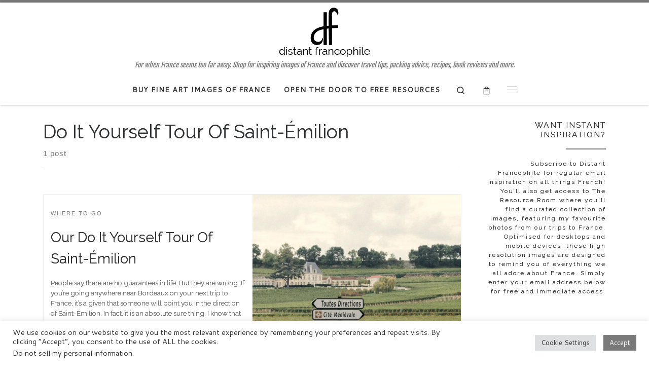

--- FILE ---
content_type: text/css; charset: UTF-8;charset=UTF-8
request_url: https://www.distantfrancophile.com/wp-admin/admin-ajax.php?action=easy-facebook-likebox-customizer-style&ver=6.6.5
body_size: 12649
content:

.efbl_feed_wraper.efbl_skin_3899 .efbl-grid-skin .efbl-row.e-outer {
	grid-template-columns: repeat(auto-fill, minmax(33.33%, 1fr));
}

		
.efbl_feed_wraper.efbl_skin_3899 .efbl_feeds_holder.efbl_feeds_carousel .owl-nav {
	display: flex;
}

.efbl_feed_wraper.efbl_skin_3899 .efbl_feeds_holder.efbl_feeds_carousel .owl-dots {
	display: block;
}

		
		
		.efbl_feed_wraper.efbl_skin_3899 .efbl_load_more_holder a.efbl_load_more_btn span {
				background-color: #333;
					color: #fff;
	}
		
		.efbl_feed_wraper.efbl_skin_3899 .efbl_load_more_holder a.efbl_load_more_btn:hover span {
				background-color: #5c5c5c;
					color: #fff;
	}
		
		.efbl_feed_wraper.efbl_skin_3899 .efbl_header {
				background: transparent;
					color: #000;
					box-shadow: none;
					border-color: #ccc;
					border-style: none;
								border-bottom-width: 1px;
											padding-top: 10px;
					padding-bottom: 10px;
					padding-left: 10px;
					padding-right: 10px;
	}
		
.efbl_feed_wraper.efbl_skin_3899 .efbl_header .efbl_header_inner_wrap .efbl_header_content .efbl_header_meta .efbl_header_title {
			font-size: 16px;
	}

.efbl_feed_wraper.efbl_skin_3899 .efbl_header .efbl_header_inner_wrap .efbl_header_img img {
	border-radius: 50%;
}

.efbl_feed_wraper.efbl_skin_3899 .efbl_header .efbl_header_inner_wrap .efbl_header_content .efbl_header_meta .efbl_cat,
.efbl_feed_wraper.efbl_skin_3899 .efbl_header .efbl_header_inner_wrap .efbl_header_content .efbl_header_meta .efbl_followers {
			font-size: 16px;
	}

.efbl_feed_wraper.efbl_skin_3899 .efbl_header .efbl_header_inner_wrap .efbl_header_content .efbl_bio {
			font-size: 14px;
	}

		.efbl_feed_wraper.efbl_skin_3899 .efbl-story-wrapper,
.efbl_feed_wraper.efbl_skin_3899 .efbl-story-wrapper .efbl-thumbnail-wrapper .efbl-thumbnail-col,
.efbl_feed_wraper.efbl_skin_3899 .efbl-story-wrapper .efbl-post-footer {
			}

			.efbl_feed_wraper.efbl_skin_3899 .efbl-story-wrapper {
	box-shadow: none;
}
	
.efbl_feed_wraper.efbl_skin_3899 .efbl-story-wrapper .efbl-thumbnail-wrapper .efbl-thumbnail-col a img {
			}

.efbl_feed_wraper.efbl_skin_3899 .efbl-story-wrapper,
.efbl_feed_wraper.efbl_skin_3899 .efbl_feeds_carousel .efbl-story-wrapper .efbl-grid-wrapper {
				background-color: #fff;
																}

.efbl_feed_wraper.efbl_skin_3899 .efbl-story-wrapper,
.efbl_feed_wraper.efbl_skin_3899 .efbl-story-wrapper .efbl-feed-content > .efbl-d-flex .efbl-profile-title span,
.efbl_feed_wraper.efbl_skin_3899 .efbl-story-wrapper .efbl-feed-content .description,
.efbl_feed_wraper.efbl_skin_3899 .efbl-story-wrapper .efbl-feed-content .description a,
.efbl_feed_wraper.efbl_skin_3899 .efbl-story-wrapper .efbl-feed-content .efbl_link_text,
.efbl_feed_wraper.efbl_skin_3899 .efbl-story-wrapper .efbl-feed-content .efbl_link_text .efbl_title_link a {
				color: #000;
	}

.efbl_feed_wraper.efbl_skin_3899 .efbl-story-wrapper .efbl-post-footer .efbl-reacted-item,
.efbl_feed_wraper.efbl_skin_3899 .efbl-story-wrapper .efbl-post-footer .efbl-reacted-item .efbl_all_comments_wrap {
				color: #343a40;
	}

.efbl_feed_wraper.efbl_skin_3899 .efbl-story-wrapper .efbl-overlay {
				color: #fff !important;
				}

.efbl_feed_wraper.efbl_skin_3899 .efbl-story-wrapper .efbl-overlay .-story-wrapper .efbl-overlay .efbl_multimedia,
.efbl_feed_wraper.efbl_skin_3899 .efbl-story-wrapper .efbl-overlay .icon-esf-video-camera {
				color: #fff !important;
	}

.efbl_feed_wraper.efbl_skin_3899 .efbl-story-wrapper .efbl-post-footer .efbl-view-on-fb,
.efbl_feed_wraper.efbl_skin_3899 .efbl-story-wrapper .efbl-post-footer .esf-share-wrapper .esf-share {
						}

.efbl_feed_wraper.efbl_skin_3899 .efbl-story-wrapper .efbl-post-footer .efbl-view-on-fb:hover,
.efbl_feed_wraper.efbl_skin_3899 .efbl-story-wrapper .efbl-post-footer .esf-share-wrapper .esf-share:hover {
						}

		
		.efbl_feed_popup_container .efbl-post-detail.efbl-popup-skin-3899 .efbl-d-columns-wrapper {
		}
		
.efbl_feed_wraper.efbl_skin_3900 .efbl-grid-skin .efbl-row.e-outer {
	grid-template-columns: repeat(auto-fill, minmax(33.33%, 1fr));
}

		
.efbl_feed_wraper.efbl_skin_3900 .efbl_feeds_holder.efbl_feeds_carousel .owl-nav {
	display: flex;
}

.efbl_feed_wraper.efbl_skin_3900 .efbl_feeds_holder.efbl_feeds_carousel .owl-dots {
	display: block;
}

		
		
		.efbl_feed_wraper.efbl_skin_3900 .efbl_load_more_holder a.efbl_load_more_btn span {
				background-color: #333;
					color: #fff;
	}
		
		.efbl_feed_wraper.efbl_skin_3900 .efbl_load_more_holder a.efbl_load_more_btn:hover span {
				background-color: #5c5c5c;
					color: #fff;
	}
		
		.efbl_feed_wraper.efbl_skin_3900 .efbl_header {
				background: transparent;
					color: #000;
					box-shadow: none;
					border-color: #ccc;
					border-style: none;
								border-bottom-width: 1px;
											padding-top: 10px;
					padding-bottom: 10px;
					padding-left: 10px;
					padding-right: 10px;
	}
		
.efbl_feed_wraper.efbl_skin_3900 .efbl_header .efbl_header_inner_wrap .efbl_header_content .efbl_header_meta .efbl_header_title {
			font-size: 16px;
	}

.efbl_feed_wraper.efbl_skin_3900 .efbl_header .efbl_header_inner_wrap .efbl_header_img img {
	border-radius: 50%;
}

.efbl_feed_wraper.efbl_skin_3900 .efbl_header .efbl_header_inner_wrap .efbl_header_content .efbl_header_meta .efbl_cat,
.efbl_feed_wraper.efbl_skin_3900 .efbl_header .efbl_header_inner_wrap .efbl_header_content .efbl_header_meta .efbl_followers {
			font-size: 16px;
	}

.efbl_feed_wraper.efbl_skin_3900 .efbl_header .efbl_header_inner_wrap .efbl_header_content .efbl_bio {
			font-size: 14px;
	}

		.efbl_feed_wraper.efbl_skin_3900 .efbl-story-wrapper,
.efbl_feed_wraper.efbl_skin_3900 .efbl-story-wrapper .efbl-thumbnail-wrapper .efbl-thumbnail-col,
.efbl_feed_wraper.efbl_skin_3900 .efbl-story-wrapper .efbl-post-footer {
			}

			.efbl_feed_wraper.efbl_skin_3900 .efbl-story-wrapper {
	box-shadow: none;
}
	
.efbl_feed_wraper.efbl_skin_3900 .efbl-story-wrapper .efbl-thumbnail-wrapper .efbl-thumbnail-col a img {
			}

.efbl_feed_wraper.efbl_skin_3900 .efbl-story-wrapper,
.efbl_feed_wraper.efbl_skin_3900 .efbl_feeds_carousel .efbl-story-wrapper .efbl-grid-wrapper {
				background-color: #fff;
																}

.efbl_feed_wraper.efbl_skin_3900 .efbl-story-wrapper,
.efbl_feed_wraper.efbl_skin_3900 .efbl-story-wrapper .efbl-feed-content > .efbl-d-flex .efbl-profile-title span,
.efbl_feed_wraper.efbl_skin_3900 .efbl-story-wrapper .efbl-feed-content .description,
.efbl_feed_wraper.efbl_skin_3900 .efbl-story-wrapper .efbl-feed-content .description a,
.efbl_feed_wraper.efbl_skin_3900 .efbl-story-wrapper .efbl-feed-content .efbl_link_text,
.efbl_feed_wraper.efbl_skin_3900 .efbl-story-wrapper .efbl-feed-content .efbl_link_text .efbl_title_link a {
				color: #000;
	}

.efbl_feed_wraper.efbl_skin_3900 .efbl-story-wrapper .efbl-post-footer .efbl-reacted-item,
.efbl_feed_wraper.efbl_skin_3900 .efbl-story-wrapper .efbl-post-footer .efbl-reacted-item .efbl_all_comments_wrap {
				color: #343a40;
	}

.efbl_feed_wraper.efbl_skin_3900 .efbl-story-wrapper .efbl-overlay {
				color: #fff !important;
				}

.efbl_feed_wraper.efbl_skin_3900 .efbl-story-wrapper .efbl-overlay .-story-wrapper .efbl-overlay .efbl_multimedia,
.efbl_feed_wraper.efbl_skin_3900 .efbl-story-wrapper .efbl-overlay .icon-esf-video-camera {
				color: #fff !important;
	}

.efbl_feed_wraper.efbl_skin_3900 .efbl-story-wrapper .efbl-post-footer .efbl-view-on-fb,
.efbl_feed_wraper.efbl_skin_3900 .efbl-story-wrapper .efbl-post-footer .esf-share-wrapper .esf-share {
						}

.efbl_feed_wraper.efbl_skin_3900 .efbl-story-wrapper .efbl-post-footer .efbl-view-on-fb:hover,
.efbl_feed_wraper.efbl_skin_3900 .efbl-story-wrapper .efbl-post-footer .esf-share-wrapper .esf-share:hover {
						}

		
		.efbl_feed_popup_container .efbl-post-detail.efbl-popup-skin-3900 .efbl-d-columns-wrapper {
		}
		
.efbl_feed_wraper.efbl_skin_3901 .efbl-grid-skin .efbl-row.e-outer {
	grid-template-columns: repeat(auto-fill, minmax(33.33%, 1fr));
}

		
.efbl_feed_wraper.efbl_skin_3901 .efbl_feeds_holder.efbl_feeds_carousel .owl-nav {
	display: flex;
}

.efbl_feed_wraper.efbl_skin_3901 .efbl_feeds_holder.efbl_feeds_carousel .owl-dots {
	display: block;
}

		
		
		.efbl_feed_wraper.efbl_skin_3901 .efbl_load_more_holder a.efbl_load_more_btn span {
				background-color: #333;
					color: #fff;
	}
		
		.efbl_feed_wraper.efbl_skin_3901 .efbl_load_more_holder a.efbl_load_more_btn:hover span {
				background-color: #5c5c5c;
					color: #fff;
	}
		
		.efbl_feed_wraper.efbl_skin_3901 .efbl_header {
				background: transparent;
					color: #000;
					box-shadow: none;
					border-color: #ccc;
					border-style: none;
								border-bottom-width: 1px;
											padding-top: 10px;
					padding-bottom: 10px;
					padding-left: 10px;
					padding-right: 10px;
	}
		
.efbl_feed_wraper.efbl_skin_3901 .efbl_header .efbl_header_inner_wrap .efbl_header_content .efbl_header_meta .efbl_header_title {
			font-size: 16px;
	}

.efbl_feed_wraper.efbl_skin_3901 .efbl_header .efbl_header_inner_wrap .efbl_header_img img {
	border-radius: 50%;
}

.efbl_feed_wraper.efbl_skin_3901 .efbl_header .efbl_header_inner_wrap .efbl_header_content .efbl_header_meta .efbl_cat,
.efbl_feed_wraper.efbl_skin_3901 .efbl_header .efbl_header_inner_wrap .efbl_header_content .efbl_header_meta .efbl_followers {
			font-size: 16px;
	}

.efbl_feed_wraper.efbl_skin_3901 .efbl_header .efbl_header_inner_wrap .efbl_header_content .efbl_bio {
			font-size: 14px;
	}

		.efbl_feed_wraper.efbl_skin_3901 .efbl-story-wrapper,
.efbl_feed_wraper.efbl_skin_3901 .efbl-story-wrapper .efbl-thumbnail-wrapper .efbl-thumbnail-col,
.efbl_feed_wraper.efbl_skin_3901 .efbl-story-wrapper .efbl-post-footer {
			}

			.efbl_feed_wraper.efbl_skin_3901 .efbl-story-wrapper {
	box-shadow: none;
}
	
.efbl_feed_wraper.efbl_skin_3901 .efbl-story-wrapper .efbl-thumbnail-wrapper .efbl-thumbnail-col a img {
			}

.efbl_feed_wraper.efbl_skin_3901 .efbl-story-wrapper,
.efbl_feed_wraper.efbl_skin_3901 .efbl_feeds_carousel .efbl-story-wrapper .efbl-grid-wrapper {
				background-color: #fff;
																}

.efbl_feed_wraper.efbl_skin_3901 .efbl-story-wrapper,
.efbl_feed_wraper.efbl_skin_3901 .efbl-story-wrapper .efbl-feed-content > .efbl-d-flex .efbl-profile-title span,
.efbl_feed_wraper.efbl_skin_3901 .efbl-story-wrapper .efbl-feed-content .description,
.efbl_feed_wraper.efbl_skin_3901 .efbl-story-wrapper .efbl-feed-content .description a,
.efbl_feed_wraper.efbl_skin_3901 .efbl-story-wrapper .efbl-feed-content .efbl_link_text,
.efbl_feed_wraper.efbl_skin_3901 .efbl-story-wrapper .efbl-feed-content .efbl_link_text .efbl_title_link a {
				color: #000;
	}

.efbl_feed_wraper.efbl_skin_3901 .efbl-story-wrapper .efbl-post-footer .efbl-reacted-item,
.efbl_feed_wraper.efbl_skin_3901 .efbl-story-wrapper .efbl-post-footer .efbl-reacted-item .efbl_all_comments_wrap {
				color: #343a40;
	}

.efbl_feed_wraper.efbl_skin_3901 .efbl-story-wrapper .efbl-overlay {
				color: #fff !important;
				}

.efbl_feed_wraper.efbl_skin_3901 .efbl-story-wrapper .efbl-overlay .-story-wrapper .efbl-overlay .efbl_multimedia,
.efbl_feed_wraper.efbl_skin_3901 .efbl-story-wrapper .efbl-overlay .icon-esf-video-camera {
				color: #fff !important;
	}

.efbl_feed_wraper.efbl_skin_3901 .efbl-story-wrapper .efbl-post-footer .efbl-view-on-fb,
.efbl_feed_wraper.efbl_skin_3901 .efbl-story-wrapper .efbl-post-footer .esf-share-wrapper .esf-share {
						}

.efbl_feed_wraper.efbl_skin_3901 .efbl-story-wrapper .efbl-post-footer .efbl-view-on-fb:hover,
.efbl_feed_wraper.efbl_skin_3901 .efbl-story-wrapper .efbl-post-footer .esf-share-wrapper .esf-share:hover {
						}

		
		.efbl_feed_popup_container .efbl-post-detail.efbl-popup-skin-3901 .efbl-d-columns-wrapper {
		}
		
.efbl_feed_wraper.efbl_skin_4479 .efbl-grid-skin .efbl-row.e-outer {
	grid-template-columns: repeat(auto-fill, minmax(33.33%, 1fr));
}

		
.efbl_feed_wraper.efbl_skin_4479 .efbl_feeds_holder.efbl_feeds_carousel .owl-nav {
	display: flex;
}

.efbl_feed_wraper.efbl_skin_4479 .efbl_feeds_holder.efbl_feeds_carousel .owl-dots {
	display: block;
}

		
		
		
		
		
.efbl_feed_wraper.efbl_skin_4479 .efbl_header .efbl_header_inner_wrap .efbl_header_content .efbl_header_meta .efbl_header_title {
		}

.efbl_feed_wraper.efbl_skin_4479 .efbl_header .efbl_header_inner_wrap .efbl_header_img img {
	border-radius: 0;
}

.efbl_feed_wraper.efbl_skin_4479 .efbl_header .efbl_header_inner_wrap .efbl_header_content .efbl_header_meta .efbl_cat,
.efbl_feed_wraper.efbl_skin_4479 .efbl_header .efbl_header_inner_wrap .efbl_header_content .efbl_header_meta .efbl_followers {
		}

.efbl_feed_wraper.efbl_skin_4479 .efbl_header .efbl_header_inner_wrap .efbl_header_content .efbl_bio {
		}

		
		.efbl_feed_popup_container .efbl-post-detail.efbl-popup-skin-4479 .efbl-d-columns-wrapper {
		}
		